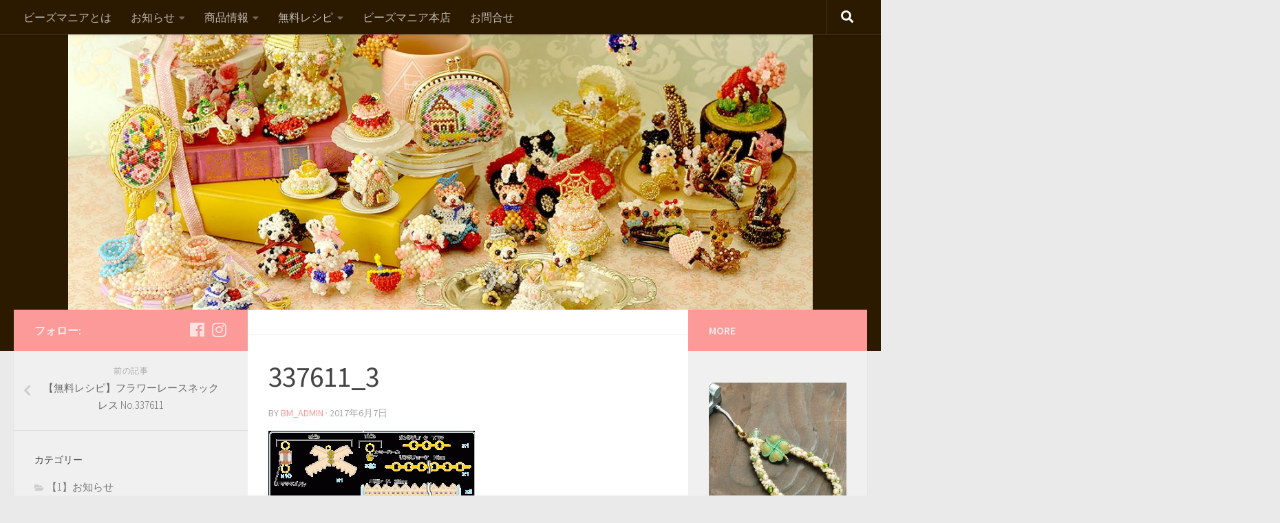

--- FILE ---
content_type: text/html; charset=UTF-8
request_url: http://blog.beadsmania.com/recipe/5060/attachment/337611_3/
body_size: 17599
content:
<!DOCTYPE html>
<html class="no-js" dir="ltr" lang="ja"
	prefix="og: https://ogp.me/ns#" >
<head>
  <meta charset="UTF-8">
  <meta name="viewport" content="width=device-width, initial-scale=1.0">
  <link rel="profile" href="http://gmpg.org/xfn/11">
  <link rel="pingback" href="http://blog.beadsmania.com/xmlrpc.php">

  <title>337611_3 | ビーズマニア*ファンサイト【無料レシピ】</title>

		<!-- All in One SEO 4.2.8 - aioseo.com -->
		<meta name="robots" content="max-image-preview:large" />
		<link rel="canonical" href="http://blog.beadsmania.com/recipe/5060/attachment/337611_3/" />
		<meta name="generator" content="All in One SEO (AIOSEO) 4.2.8 " />

		<!-- Google tag (gtag.js) -->
<script async src="https://www.googletagmanager.com/gtag/js?id=G-TKTWNVQDV4"></script>
<script>
  window.dataLayer = window.dataLayer || [];
  function gtag(){dataLayer.push(arguments);}
  gtag('js', new Date());

  gtag('config', 'G-TKTWNVQDV4');
</script>
		<meta property="og:locale" content="ja_JP" />
		<meta property="og:site_name" content="ビーズマニア*ファンサイト【無料レシピ】 | ビーズワークがもっと楽しくなるコンテンツ満載♪" />
		<meta property="og:type" content="article" />
		<meta property="og:title" content="337611_3 | ビーズマニア*ファンサイト【無料レシピ】" />
		<meta property="og:url" content="http://blog.beadsmania.com/recipe/5060/attachment/337611_3/" />
		<meta property="article:published_time" content="2017-06-06T16:58:25+00:00" />
		<meta property="article:modified_time" content="2017-06-06T16:58:25+00:00" />
		<meta property="article:publisher" content="https://www.facebook.com/beadsmania.official" />
		<meta name="twitter:card" content="summary_large_image" />
		<meta name="twitter:title" content="337611_3 | ビーズマニア*ファンサイト【無料レシピ】" />
		<script type="application/ld+json" class="aioseo-schema">
			{"@context":"https:\/\/schema.org","@graph":[{"@type":"BreadcrumbList","@id":"http:\/\/blog.beadsmania.com\/recipe\/5060\/attachment\/337611_3\/#breadcrumblist","itemListElement":[{"@type":"ListItem","@id":"http:\/\/blog.beadsmania.com\/#listItem","position":1,"item":{"@type":"WebPage","@id":"http:\/\/blog.beadsmania.com\/","name":"\u30db\u30fc\u30e0","description":"\u56fd\u5185\u5916\u304b\u3089\u30bb\u30ec\u30af\u30c8\u3057\u305f\u73cd\u3057\u3044\u30d1\u30fc\u30c4\u3092\u4f7f\u7528\u3057\u305f\u300c\u30c6\u30c7\u30a3\u30d9\u30a2\u300d\u300c\u30b9\u30a4\u30fc\u30c4\u300d\u30e2\u30c1\u30fc\u30d5\u306a\u3069\u3053\u3053\u3067\u3057\u304b\u624b\u306b\u5165\u3089\u306a\u3044\u30aa\u30ea\u30b8\u30ca\u30eb\u306e\u30d3\u30fc\u30ba\u30ad\u30c3\u30c8\u304c\u5145\u5b9f\uff01\u30cf\u30f3\u30c9\u30e1\u30a4\u30c9\u521d\u5fc3\u8005\uff5e\u4e0a\u7d1a\u8005\u307e\u3067\u697d\u3057\u3081\u308b\u624b\u4f5c\u308a\u30ad\u30c3\u30c8\u3067\u3054\u5bb6\u65cf\u3084\u304a\u53cb\u9054\u3068\u306e\u697d\u3057\u3044\u3072\u3068\u6642\u3092\u3054\u63d0\u6848\u3044\u305f\u3057\u307e\u3059\u3002","url":"http:\/\/blog.beadsmania.com\/"},"nextItem":"http:\/\/blog.beadsmania.com\/recipe\/5060\/attachment\/337611_3\/#listItem"},{"@type":"ListItem","@id":"http:\/\/blog.beadsmania.com\/recipe\/5060\/attachment\/337611_3\/#listItem","position":2,"item":{"@type":"WebPage","@id":"http:\/\/blog.beadsmania.com\/recipe\/5060\/attachment\/337611_3\/","name":"337611_3","url":"http:\/\/blog.beadsmania.com\/recipe\/5060\/attachment\/337611_3\/"},"previousItem":"http:\/\/blog.beadsmania.com\/#listItem"}]},{"@type":"ItemPage","@id":"http:\/\/blog.beadsmania.com\/recipe\/5060\/attachment\/337611_3\/#itempage","url":"http:\/\/blog.beadsmania.com\/recipe\/5060\/attachment\/337611_3\/","name":"337611_3 | \u30d3\u30fc\u30ba\u30de\u30cb\u30a2*\u30d5\u30a1\u30f3\u30b5\u30a4\u30c8\u3010\u7121\u6599\u30ec\u30b7\u30d4\u3011","inLanguage":"ja","isPartOf":{"@id":"http:\/\/blog.beadsmania.com\/#website"},"breadcrumb":{"@id":"http:\/\/blog.beadsmania.com\/recipe\/5060\/attachment\/337611_3\/#breadcrumblist"},"author":"http:\/\/blog.beadsmania.com\/author\/bm_admin\/#author","creator":"http:\/\/blog.beadsmania.com\/author\/bm_admin\/#author","datePublished":"2017-06-06T16:58:25+09:00","dateModified":"2017-06-06T16:58:25+09:00"},{"@type":"Organization","@id":"http:\/\/blog.beadsmania.com\/#organization","name":"\u30d3\u30fc\u30ba\u30de\u30cb\u30a2*\u30d5\u30a1\u30f3\u30b5\u30a4\u30c8\u3010\u7121\u6599\u30ec\u30b7\u30d4\u3011","url":"http:\/\/blog.beadsmania.com\/","sameAs":["https:\/\/www.facebook.com\/beadsmania.official","https:\/\/www.instagram.com\/beadsmania.com_original_kits\/"]},{"@type":"WebSite","@id":"http:\/\/blog.beadsmania.com\/#website","url":"http:\/\/blog.beadsmania.com\/","name":"\u30d3\u30fc\u30ba\u30de\u30cb\u30a2*\u30d5\u30a1\u30f3\u30b5\u30a4\u30c8\u3010\u7121\u6599\u30ec\u30b7\u30d4\u3011","description":"\u30d3\u30fc\u30ba\u30ef\u30fc\u30af\u304c\u3082\u3063\u3068\u697d\u3057\u304f\u306a\u308b\u30b3\u30f3\u30c6\u30f3\u30c4\u6e80\u8f09\u266a","inLanguage":"ja","publisher":{"@id":"http:\/\/blog.beadsmania.com\/#organization"}}]}
		</script>
		<!-- All in One SEO -->


<!-- Google Tag Manager for WordPress by gtm4wp.com -->
<script data-cfasync="false" data-pagespeed-no-defer>
	var gtm4wp_datalayer_name = "dataLayer";
	var dataLayer = dataLayer || [];
</script>
<!-- End Google Tag Manager for WordPress by gtm4wp.com --><script>document.documentElement.className = document.documentElement.className.replace("no-js","js");</script>
<link rel="alternate" type="application/rss+xml" title="ビーズマニア*ファンサイト【無料レシピ】 &raquo; フィード" href="http://blog.beadsmania.com/feed/" />
<link rel="alternate" type="application/rss+xml" title="ビーズマニア*ファンサイト【無料レシピ】 &raquo; コメントフィード" href="http://blog.beadsmania.com/comments/feed/" />
<link id="hu-user-gfont" href="//fonts.googleapis.com/css?family=Source+Sans+Pro:400,300italic,300,400italic,600&subset=latin,latin-ext" rel="stylesheet" type="text/css"><link rel="alternate" type="application/rss+xml" title="ビーズマニア*ファンサイト【無料レシピ】 &raquo; 337611_3 のコメントのフィード" href="http://blog.beadsmania.com/recipe/5060/attachment/337611_3/feed/" />
		<!-- This site uses the Google Analytics by MonsterInsights plugin v9.11.1 - Using Analytics tracking - https://www.monsterinsights.com/ -->
		<!-- Note: MonsterInsights is not currently configured on this site. The site owner needs to authenticate with Google Analytics in the MonsterInsights settings panel. -->
					<!-- No tracking code set -->
				<!-- / Google Analytics by MonsterInsights -->
		<script type="text/javascript">
/* <![CDATA[ */
window._wpemojiSettings = {"baseUrl":"https:\/\/s.w.org\/images\/core\/emoji\/15.0.3\/72x72\/","ext":".png","svgUrl":"https:\/\/s.w.org\/images\/core\/emoji\/15.0.3\/svg\/","svgExt":".svg","source":{"concatemoji":"http:\/\/blog.beadsmania.com\/wp-includes\/js\/wp-emoji-release.min.js?ver=6.6.4"}};
/*! This file is auto-generated */
!function(i,n){var o,s,e;function c(e){try{var t={supportTests:e,timestamp:(new Date).valueOf()};sessionStorage.setItem(o,JSON.stringify(t))}catch(e){}}function p(e,t,n){e.clearRect(0,0,e.canvas.width,e.canvas.height),e.fillText(t,0,0);var t=new Uint32Array(e.getImageData(0,0,e.canvas.width,e.canvas.height).data),r=(e.clearRect(0,0,e.canvas.width,e.canvas.height),e.fillText(n,0,0),new Uint32Array(e.getImageData(0,0,e.canvas.width,e.canvas.height).data));return t.every(function(e,t){return e===r[t]})}function u(e,t,n){switch(t){case"flag":return n(e,"\ud83c\udff3\ufe0f\u200d\u26a7\ufe0f","\ud83c\udff3\ufe0f\u200b\u26a7\ufe0f")?!1:!n(e,"\ud83c\uddfa\ud83c\uddf3","\ud83c\uddfa\u200b\ud83c\uddf3")&&!n(e,"\ud83c\udff4\udb40\udc67\udb40\udc62\udb40\udc65\udb40\udc6e\udb40\udc67\udb40\udc7f","\ud83c\udff4\u200b\udb40\udc67\u200b\udb40\udc62\u200b\udb40\udc65\u200b\udb40\udc6e\u200b\udb40\udc67\u200b\udb40\udc7f");case"emoji":return!n(e,"\ud83d\udc26\u200d\u2b1b","\ud83d\udc26\u200b\u2b1b")}return!1}function f(e,t,n){var r="undefined"!=typeof WorkerGlobalScope&&self instanceof WorkerGlobalScope?new OffscreenCanvas(300,150):i.createElement("canvas"),a=r.getContext("2d",{willReadFrequently:!0}),o=(a.textBaseline="top",a.font="600 32px Arial",{});return e.forEach(function(e){o[e]=t(a,e,n)}),o}function t(e){var t=i.createElement("script");t.src=e,t.defer=!0,i.head.appendChild(t)}"undefined"!=typeof Promise&&(o="wpEmojiSettingsSupports",s=["flag","emoji"],n.supports={everything:!0,everythingExceptFlag:!0},e=new Promise(function(e){i.addEventListener("DOMContentLoaded",e,{once:!0})}),new Promise(function(t){var n=function(){try{var e=JSON.parse(sessionStorage.getItem(o));if("object"==typeof e&&"number"==typeof e.timestamp&&(new Date).valueOf()<e.timestamp+604800&&"object"==typeof e.supportTests)return e.supportTests}catch(e){}return null}();if(!n){if("undefined"!=typeof Worker&&"undefined"!=typeof OffscreenCanvas&&"undefined"!=typeof URL&&URL.createObjectURL&&"undefined"!=typeof Blob)try{var e="postMessage("+f.toString()+"("+[JSON.stringify(s),u.toString(),p.toString()].join(",")+"));",r=new Blob([e],{type:"text/javascript"}),a=new Worker(URL.createObjectURL(r),{name:"wpTestEmojiSupports"});return void(a.onmessage=function(e){c(n=e.data),a.terminate(),t(n)})}catch(e){}c(n=f(s,u,p))}t(n)}).then(function(e){for(var t in e)n.supports[t]=e[t],n.supports.everything=n.supports.everything&&n.supports[t],"flag"!==t&&(n.supports.everythingExceptFlag=n.supports.everythingExceptFlag&&n.supports[t]);n.supports.everythingExceptFlag=n.supports.everythingExceptFlag&&!n.supports.flag,n.DOMReady=!1,n.readyCallback=function(){n.DOMReady=!0}}).then(function(){return e}).then(function(){var e;n.supports.everything||(n.readyCallback(),(e=n.source||{}).concatemoji?t(e.concatemoji):e.wpemoji&&e.twemoji&&(t(e.twemoji),t(e.wpemoji)))}))}((window,document),window._wpemojiSettings);
/* ]]> */
</script>
<style id='wp-emoji-styles-inline-css' type='text/css'>

	img.wp-smiley, img.emoji {
		display: inline !important;
		border: none !important;
		box-shadow: none !important;
		height: 1em !important;
		width: 1em !important;
		margin: 0 0.07em !important;
		vertical-align: -0.1em !important;
		background: none !important;
		padding: 0 !important;
	}
</style>
<link rel='stylesheet' id='wp-block-library-css' href='http://blog.beadsmania.com/wp-includes/css/dist/block-library/style.min.css?ver=6.6.4' type='text/css' media='all' />
<style id='classic-theme-styles-inline-css' type='text/css'>
/*! This file is auto-generated */
.wp-block-button__link{color:#fff;background-color:#32373c;border-radius:9999px;box-shadow:none;text-decoration:none;padding:calc(.667em + 2px) calc(1.333em + 2px);font-size:1.125em}.wp-block-file__button{background:#32373c;color:#fff;text-decoration:none}
</style>
<style id='global-styles-inline-css' type='text/css'>
:root{--wp--preset--aspect-ratio--square: 1;--wp--preset--aspect-ratio--4-3: 4/3;--wp--preset--aspect-ratio--3-4: 3/4;--wp--preset--aspect-ratio--3-2: 3/2;--wp--preset--aspect-ratio--2-3: 2/3;--wp--preset--aspect-ratio--16-9: 16/9;--wp--preset--aspect-ratio--9-16: 9/16;--wp--preset--color--black: #000000;--wp--preset--color--cyan-bluish-gray: #abb8c3;--wp--preset--color--white: #ffffff;--wp--preset--color--pale-pink: #f78da7;--wp--preset--color--vivid-red: #cf2e2e;--wp--preset--color--luminous-vivid-orange: #ff6900;--wp--preset--color--luminous-vivid-amber: #fcb900;--wp--preset--color--light-green-cyan: #7bdcb5;--wp--preset--color--vivid-green-cyan: #00d084;--wp--preset--color--pale-cyan-blue: #8ed1fc;--wp--preset--color--vivid-cyan-blue: #0693e3;--wp--preset--color--vivid-purple: #9b51e0;--wp--preset--gradient--vivid-cyan-blue-to-vivid-purple: linear-gradient(135deg,rgba(6,147,227,1) 0%,rgb(155,81,224) 100%);--wp--preset--gradient--light-green-cyan-to-vivid-green-cyan: linear-gradient(135deg,rgb(122,220,180) 0%,rgb(0,208,130) 100%);--wp--preset--gradient--luminous-vivid-amber-to-luminous-vivid-orange: linear-gradient(135deg,rgba(252,185,0,1) 0%,rgba(255,105,0,1) 100%);--wp--preset--gradient--luminous-vivid-orange-to-vivid-red: linear-gradient(135deg,rgba(255,105,0,1) 0%,rgb(207,46,46) 100%);--wp--preset--gradient--very-light-gray-to-cyan-bluish-gray: linear-gradient(135deg,rgb(238,238,238) 0%,rgb(169,184,195) 100%);--wp--preset--gradient--cool-to-warm-spectrum: linear-gradient(135deg,rgb(74,234,220) 0%,rgb(151,120,209) 20%,rgb(207,42,186) 40%,rgb(238,44,130) 60%,rgb(251,105,98) 80%,rgb(254,248,76) 100%);--wp--preset--gradient--blush-light-purple: linear-gradient(135deg,rgb(255,206,236) 0%,rgb(152,150,240) 100%);--wp--preset--gradient--blush-bordeaux: linear-gradient(135deg,rgb(254,205,165) 0%,rgb(254,45,45) 50%,rgb(107,0,62) 100%);--wp--preset--gradient--luminous-dusk: linear-gradient(135deg,rgb(255,203,112) 0%,rgb(199,81,192) 50%,rgb(65,88,208) 100%);--wp--preset--gradient--pale-ocean: linear-gradient(135deg,rgb(255,245,203) 0%,rgb(182,227,212) 50%,rgb(51,167,181) 100%);--wp--preset--gradient--electric-grass: linear-gradient(135deg,rgb(202,248,128) 0%,rgb(113,206,126) 100%);--wp--preset--gradient--midnight: linear-gradient(135deg,rgb(2,3,129) 0%,rgb(40,116,252) 100%);--wp--preset--font-size--small: 13px;--wp--preset--font-size--medium: 20px;--wp--preset--font-size--large: 36px;--wp--preset--font-size--x-large: 42px;--wp--preset--spacing--20: 0.44rem;--wp--preset--spacing--30: 0.67rem;--wp--preset--spacing--40: 1rem;--wp--preset--spacing--50: 1.5rem;--wp--preset--spacing--60: 2.25rem;--wp--preset--spacing--70: 3.38rem;--wp--preset--spacing--80: 5.06rem;--wp--preset--shadow--natural: 6px 6px 9px rgba(0, 0, 0, 0.2);--wp--preset--shadow--deep: 12px 12px 50px rgba(0, 0, 0, 0.4);--wp--preset--shadow--sharp: 6px 6px 0px rgba(0, 0, 0, 0.2);--wp--preset--shadow--outlined: 6px 6px 0px -3px rgba(255, 255, 255, 1), 6px 6px rgba(0, 0, 0, 1);--wp--preset--shadow--crisp: 6px 6px 0px rgba(0, 0, 0, 1);}:where(.is-layout-flex){gap: 0.5em;}:where(.is-layout-grid){gap: 0.5em;}body .is-layout-flex{display: flex;}.is-layout-flex{flex-wrap: wrap;align-items: center;}.is-layout-flex > :is(*, div){margin: 0;}body .is-layout-grid{display: grid;}.is-layout-grid > :is(*, div){margin: 0;}:where(.wp-block-columns.is-layout-flex){gap: 2em;}:where(.wp-block-columns.is-layout-grid){gap: 2em;}:where(.wp-block-post-template.is-layout-flex){gap: 1.25em;}:where(.wp-block-post-template.is-layout-grid){gap: 1.25em;}.has-black-color{color: var(--wp--preset--color--black) !important;}.has-cyan-bluish-gray-color{color: var(--wp--preset--color--cyan-bluish-gray) !important;}.has-white-color{color: var(--wp--preset--color--white) !important;}.has-pale-pink-color{color: var(--wp--preset--color--pale-pink) !important;}.has-vivid-red-color{color: var(--wp--preset--color--vivid-red) !important;}.has-luminous-vivid-orange-color{color: var(--wp--preset--color--luminous-vivid-orange) !important;}.has-luminous-vivid-amber-color{color: var(--wp--preset--color--luminous-vivid-amber) !important;}.has-light-green-cyan-color{color: var(--wp--preset--color--light-green-cyan) !important;}.has-vivid-green-cyan-color{color: var(--wp--preset--color--vivid-green-cyan) !important;}.has-pale-cyan-blue-color{color: var(--wp--preset--color--pale-cyan-blue) !important;}.has-vivid-cyan-blue-color{color: var(--wp--preset--color--vivid-cyan-blue) !important;}.has-vivid-purple-color{color: var(--wp--preset--color--vivid-purple) !important;}.has-black-background-color{background-color: var(--wp--preset--color--black) !important;}.has-cyan-bluish-gray-background-color{background-color: var(--wp--preset--color--cyan-bluish-gray) !important;}.has-white-background-color{background-color: var(--wp--preset--color--white) !important;}.has-pale-pink-background-color{background-color: var(--wp--preset--color--pale-pink) !important;}.has-vivid-red-background-color{background-color: var(--wp--preset--color--vivid-red) !important;}.has-luminous-vivid-orange-background-color{background-color: var(--wp--preset--color--luminous-vivid-orange) !important;}.has-luminous-vivid-amber-background-color{background-color: var(--wp--preset--color--luminous-vivid-amber) !important;}.has-light-green-cyan-background-color{background-color: var(--wp--preset--color--light-green-cyan) !important;}.has-vivid-green-cyan-background-color{background-color: var(--wp--preset--color--vivid-green-cyan) !important;}.has-pale-cyan-blue-background-color{background-color: var(--wp--preset--color--pale-cyan-blue) !important;}.has-vivid-cyan-blue-background-color{background-color: var(--wp--preset--color--vivid-cyan-blue) !important;}.has-vivid-purple-background-color{background-color: var(--wp--preset--color--vivid-purple) !important;}.has-black-border-color{border-color: var(--wp--preset--color--black) !important;}.has-cyan-bluish-gray-border-color{border-color: var(--wp--preset--color--cyan-bluish-gray) !important;}.has-white-border-color{border-color: var(--wp--preset--color--white) !important;}.has-pale-pink-border-color{border-color: var(--wp--preset--color--pale-pink) !important;}.has-vivid-red-border-color{border-color: var(--wp--preset--color--vivid-red) !important;}.has-luminous-vivid-orange-border-color{border-color: var(--wp--preset--color--luminous-vivid-orange) !important;}.has-luminous-vivid-amber-border-color{border-color: var(--wp--preset--color--luminous-vivid-amber) !important;}.has-light-green-cyan-border-color{border-color: var(--wp--preset--color--light-green-cyan) !important;}.has-vivid-green-cyan-border-color{border-color: var(--wp--preset--color--vivid-green-cyan) !important;}.has-pale-cyan-blue-border-color{border-color: var(--wp--preset--color--pale-cyan-blue) !important;}.has-vivid-cyan-blue-border-color{border-color: var(--wp--preset--color--vivid-cyan-blue) !important;}.has-vivid-purple-border-color{border-color: var(--wp--preset--color--vivid-purple) !important;}.has-vivid-cyan-blue-to-vivid-purple-gradient-background{background: var(--wp--preset--gradient--vivid-cyan-blue-to-vivid-purple) !important;}.has-light-green-cyan-to-vivid-green-cyan-gradient-background{background: var(--wp--preset--gradient--light-green-cyan-to-vivid-green-cyan) !important;}.has-luminous-vivid-amber-to-luminous-vivid-orange-gradient-background{background: var(--wp--preset--gradient--luminous-vivid-amber-to-luminous-vivid-orange) !important;}.has-luminous-vivid-orange-to-vivid-red-gradient-background{background: var(--wp--preset--gradient--luminous-vivid-orange-to-vivid-red) !important;}.has-very-light-gray-to-cyan-bluish-gray-gradient-background{background: var(--wp--preset--gradient--very-light-gray-to-cyan-bluish-gray) !important;}.has-cool-to-warm-spectrum-gradient-background{background: var(--wp--preset--gradient--cool-to-warm-spectrum) !important;}.has-blush-light-purple-gradient-background{background: var(--wp--preset--gradient--blush-light-purple) !important;}.has-blush-bordeaux-gradient-background{background: var(--wp--preset--gradient--blush-bordeaux) !important;}.has-luminous-dusk-gradient-background{background: var(--wp--preset--gradient--luminous-dusk) !important;}.has-pale-ocean-gradient-background{background: var(--wp--preset--gradient--pale-ocean) !important;}.has-electric-grass-gradient-background{background: var(--wp--preset--gradient--electric-grass) !important;}.has-midnight-gradient-background{background: var(--wp--preset--gradient--midnight) !important;}.has-small-font-size{font-size: var(--wp--preset--font-size--small) !important;}.has-medium-font-size{font-size: var(--wp--preset--font-size--medium) !important;}.has-large-font-size{font-size: var(--wp--preset--font-size--large) !important;}.has-x-large-font-size{font-size: var(--wp--preset--font-size--x-large) !important;}
:where(.wp-block-post-template.is-layout-flex){gap: 1.25em;}:where(.wp-block-post-template.is-layout-grid){gap: 1.25em;}
:where(.wp-block-columns.is-layout-flex){gap: 2em;}:where(.wp-block-columns.is-layout-grid){gap: 2em;}
:root :where(.wp-block-pullquote){font-size: 1.5em;line-height: 1.6;}
</style>
<link rel='stylesheet' id='contact-form-7-css' href='http://blog.beadsmania.com/wp-content/plugins/contact-form-7/includes/css/styles.css?ver=5.0.1' type='text/css' media='all' />
<link rel='stylesheet' id='hueman-main-style-css' href='http://blog.beadsmania.com/wp-content/themes/hueman/assets/front/css/main.min.css?ver=3.3.27' type='text/css' media='all' />
<style id='hueman-main-style-inline-css' type='text/css'>
body { font-family:'Source Sans Pro', Arial, sans-serif;font-size:1.00rem }@media only screen and (min-width: 720px) {
        .nav > li { font-size:1.00rem; }
      }::selection { background-color: #fb9a98; }
::-moz-selection { background-color: #fb9a98; }a,.themeform label .required,#flexslider-featured .flex-direction-nav .flex-next:hover,#flexslider-featured .flex-direction-nav .flex-prev:hover,.post-hover:hover .post-title a,.post-title a:hover,.sidebar.s1 .post-nav li a:hover i,.content .post-nav li a:hover i,.post-related a:hover,.sidebar.s1 .widget_rss ul li a,#footer .widget_rss ul li a,.sidebar.s1 .widget_calendar a,#footer .widget_calendar a,.sidebar.s1 .alx-tab .tab-item-category a,.sidebar.s1 .alx-posts .post-item-category a,.sidebar.s1 .alx-tab li:hover .tab-item-title a,.sidebar.s1 .alx-tab li:hover .tab-item-comment a,.sidebar.s1 .alx-posts li:hover .post-item-title a,#footer .alx-tab .tab-item-category a,#footer .alx-posts .post-item-category a,#footer .alx-tab li:hover .tab-item-title a,#footer .alx-tab li:hover .tab-item-comment a,#footer .alx-posts li:hover .post-item-title a,.comment-tabs li.active a,.comment-awaiting-moderation,.child-menu a:hover,.child-menu .current_page_item > a,.wp-pagenavi a{ color: #fb9a98; }.themeform input[type="submit"],.themeform button[type="submit"],.sidebar.s1 .sidebar-top,.sidebar.s1 .sidebar-toggle,#flexslider-featured .flex-control-nav li a.flex-active,.post-tags a:hover,.sidebar.s1 .widget_calendar caption,#footer .widget_calendar caption,.author-bio .bio-avatar:after,.commentlist li.bypostauthor > .comment-body:after,.commentlist li.comment-author-admin > .comment-body:after{ background-color: #fb9a98; }.post-format .format-container { border-color: #fb9a98; }.sidebar.s1 .alx-tabs-nav li.active a,#footer .alx-tabs-nav li.active a,.comment-tabs li.active a,.wp-pagenavi a:hover,.wp-pagenavi a:active,.wp-pagenavi span.current{ border-bottom-color: #fb9a98!important; }.sidebar.s2 .post-nav li a:hover i,
.sidebar.s2 .widget_rss ul li a,
.sidebar.s2 .widget_calendar a,
.sidebar.s2 .alx-tab .tab-item-category a,
.sidebar.s2 .alx-posts .post-item-category a,
.sidebar.s2 .alx-tab li:hover .tab-item-title a,
.sidebar.s2 .alx-tab li:hover .tab-item-comment a,
.sidebar.s2 .alx-posts li:hover .post-item-title a { color: #fb9a98; }
.sidebar.s2 .sidebar-top,.sidebar.s2 .sidebar-toggle,.post-comments,.jp-play-bar,.jp-volume-bar-value,.sidebar.s2 .widget_calendar caption{ background-color: #fb9a98; }.sidebar.s2 .alx-tabs-nav li.active a { border-bottom-color: #fb9a98; }
.post-comments span:before { border-right-color: #fb9a98; }
      .search-expand,
              #nav-topbar.nav-container { background-color: #2b1900}@media only screen and (min-width: 720px) {
                #nav-topbar .nav ul { background-color: #2b1900; }
              }.is-scrolled #header .nav-container.desktop-sticky,
              .is-scrolled #header .search-expand { background-color: #2b1900; background-color: rgba(43,25,0,0.90) }.is-scrolled .topbar-transparent #nav-topbar.desktop-sticky .nav ul { background-color: #2b1900; background-color: rgba(43,25,0,0.95) }#header { background-color: #2b1900; }
@media only screen and (min-width: 720px) {
  #nav-header .nav ul { background-color: #2b1900; }
}
        #header #nav-mobile { background-color: #2b1900; }.is-scrolled #header #nav-mobile { background-color: #2b1900; background-color: rgba(43,25,0,0.90) }#nav-header.nav-container, #main-header-search .search-expand { background-color: #2b1900; }
@media only screen and (min-width: 720px) {
  #nav-header .nav ul { background-color: #2b1900; }
}
        #footer-bottom { background-color: #2b1900; }body { background-color: #eaeaea; }
</style>
<link rel='stylesheet' id='hueman-font-awesome-css' href='http://blog.beadsmania.com/wp-content/themes/hueman/assets/front/css/font-awesome.min.css?ver=3.3.27' type='text/css' media='all' />
<script type="text/javascript" src="http://blog.beadsmania.com/wp-includes/js/jquery/jquery.min.js?ver=3.7.1" id="jquery-core-js"></script>
<script type="text/javascript" src="http://blog.beadsmania.com/wp-includes/js/jquery/jquery-migrate.min.js?ver=3.4.1" id="jquery-migrate-js"></script>
<link rel="https://api.w.org/" href="http://blog.beadsmania.com/wp-json/" /><link rel="alternate" title="JSON" type="application/json" href="http://blog.beadsmania.com/wp-json/wp/v2/media/5063" /><link rel="EditURI" type="application/rsd+xml" title="RSD" href="http://blog.beadsmania.com/xmlrpc.php?rsd" />
<meta name="generator" content="WordPress 6.6.4" />
<link rel='shortlink' href='http://blog.beadsmania.com/?p=5063' />
<link rel="alternate" title="oEmbed (JSON)" type="application/json+oembed" href="http://blog.beadsmania.com/wp-json/oembed/1.0/embed?url=http%3A%2F%2Fblog.beadsmania.com%2Frecipe%2F5060%2Fattachment%2F337611_3%2F" />
<link rel="alternate" title="oEmbed (XML)" type="text/xml+oembed" href="http://blog.beadsmania.com/wp-json/oembed/1.0/embed?url=http%3A%2F%2Fblog.beadsmania.com%2Frecipe%2F5060%2Fattachment%2F337611_3%2F&#038;format=xml" />

<!-- Google Tag Manager for WordPress by gtm4wp.com -->
<!-- GTM Container placement set to automatic -->
<script data-cfasync="false" data-pagespeed-no-defer>
	var dataLayer_content = {"pagePostType":"attachment","pagePostType2":"single-attachment","pagePostAuthor":"bm_admin"};
	dataLayer.push( dataLayer_content );
</script>
<script data-cfasync="false">
(function(w,d,s,l,i){w[l]=w[l]||[];w[l].push({'gtm.start':
new Date().getTime(),event:'gtm.js'});var f=d.getElementsByTagName(s)[0],
j=d.createElement(s),dl=l!='dataLayer'?'&l='+l:'';j.async=true;j.src=
'//www.googletagmanager.com/gtm.'+'js?id='+i+dl;f.parentNode.insertBefore(j,f);
})(window,document,'script','dataLayer','GTM-TPGGK6X');
</script>
<!-- End Google Tag Manager -->
<!-- End Google Tag Manager for WordPress by gtm4wp.com --><!--[if lt IE 9]>
<script src="http://blog.beadsmania.com/wp-content/themes/hueman/assets/front/js/ie/html5shiv-printshiv.min.js"></script>
<script src="http://blog.beadsmania.com/wp-content/themes/hueman/assets/front/js/ie/selectivizr.js"></script>
<![endif]-->
<link rel="icon" href="http://blog.beadsmania.com/wp-content/uploads/2018/04/cropped-favicon_beadsmania-150x150.png" sizes="32x32" />
<link rel="icon" href="http://blog.beadsmania.com/wp-content/uploads/2018/04/cropped-favicon_beadsmania-300x300.png" sizes="192x192" />
<link rel="apple-touch-icon" href="http://blog.beadsmania.com/wp-content/uploads/2018/04/cropped-favicon_beadsmania-300x300.png" />
<meta name="msapplication-TileImage" content="http://blog.beadsmania.com/wp-content/uploads/2018/04/cropped-favicon_beadsmania-300x300.png" />
</head>

<body class="attachment attachment-template-default single single-attachment postid-5063 attachmentid-5063 attachment-gif col-3cm full-width topbar-enabled header-desktop-sticky header-mobile-sticky chrome">

<div id="wrapper">

  
  <header id="header" class="top-menu-mobile-on one-mobile-menu top_menu header-ads-desktop  topbar-transparent has-header-img">
        <nav class="nav-container group mobile-menu mobile-sticky " id="nav-mobile" data-menu-id="header-1">
  <div class="mobile-title-logo-in-header">                  <p class="site-title"><a class="custom-logo-link" href="http://blog.beadsmania.com/" rel="home" title="ビーズマニア*ファンサイト【無料レシピ】 | ホームページ">ビーズマニア*ファンサイト【無料レシピ】</a></p>
                </div>
        
                    <!-- <div class="ham__navbar-toggler collapsed" aria-expanded="false">
          <div class="ham__navbar-span-wrapper">
            <span class="ham-toggler-menu__span"></span>
          </div>
        </div> -->
        <div class="ham__navbar-toggler-two collapsed" title="Menu" aria-expanded="false">
          <div class="ham__navbar-span-wrapper">
            <span class="line line-1"></span>
            <span class="line line-2"></span>
            <span class="line line-3"></span>
          </div>
        </div>
            
      <div class="nav-text"></div>
      <div class="nav-wrap container">
                  <ul class="nav container-inner group mobile-search">
                            <li>
                  <form method="get" class="searchform themeform" action="http://blog.beadsmania.com/">
	<div>
		<input type="text" class="search" name="s" onblur="if(this.value=='')this.value='検索するには入力して Enter';" onfocus="if(this.value=='検索するには入力して Enter')this.value='';" value="検索するには入力して Enter" />
	</div>
</form>                </li>
                      </ul>
                <ul id="menu-primary" class="nav container-inner group"><li id="menu-item-4113" class="menu-item menu-item-type-post_type menu-item-object-page menu-item-4113"><a title="ビーズマニアとは" href="http://blog.beadsmania.com/%e3%83%9b%e3%83%bc%e3%83%a0/">ビーズマニアとは</a></li>
<li id="menu-item-6055" class="menu-item menu-item-type-taxonomy menu-item-object-category menu-item-has-children menu-item-6055"><a href="http://blog.beadsmania.com/category/information/">お知らせ</a>
<ul class="sub-menu">
	<li id="menu-item-6047" class="menu-item menu-item-type-taxonomy menu-item-object-category menu-item-6047"><a href="http://blog.beadsmania.com/category/information/realevent/">リアルイベント</a></li>
	<li id="menu-item-6052" class="menu-item menu-item-type-taxonomy menu-item-object-category menu-item-6052"><a href="http://blog.beadsmania.com/category/information/season/">季節イベント</a></li>
</ul>
</li>
<li id="menu-item-6058" class="menu-item menu-item-type-taxonomy menu-item-object-category menu-item-has-children menu-item-6058"><a href="http://blog.beadsmania.com/category/item/">商品情報</a>
<ul class="sub-menu">
	<li id="menu-item-6050" class="menu-item menu-item-type-taxonomy menu-item-object-category menu-item-6050"><a href="http://blog.beadsmania.com/category/item/original/">＜新着＞BMオリジナル</a></li>
	<li id="menu-item-6051" class="menu-item menu-item-type-taxonomy menu-item-object-category menu-item-6051"><a href="http://blog.beadsmania.com/category/item/maker/">＜新着＞作家・メーカー</a></li>
</ul>
</li>
<li id="menu-item-6056" class="menu-item menu-item-type-taxonomy menu-item-object-category menu-item-has-children menu-item-6056"><a href="http://blog.beadsmania.com/category/recipe/">無料レシピ</a>
<ul class="sub-menu">
	<li id="menu-item-6059" class="menu-item menu-item-type-taxonomy menu-item-object-category menu-item-6059"><a href="http://blog.beadsmania.com/category/recipe/necklace/">ネックレス</a></li>
	<li id="menu-item-6057" class="menu-item menu-item-type-taxonomy menu-item-object-category menu-item-6057"><a href="http://blog.beadsmania.com/category/recipe/ring/">リング</a></li>
	<li id="menu-item-6062" class="menu-item menu-item-type-taxonomy menu-item-object-category menu-item-6062"><a href="http://blog.beadsmania.com/category/recipe/brooch/">ブローチ</a></li>
	<li id="menu-item-6063" class="menu-item menu-item-type-taxonomy menu-item-object-category menu-item-6063"><a href="http://blog.beadsmania.com/category/recipe/hair_ornaments/">ヘアー小物</a></li>
	<li id="menu-item-6064" class="menu-item menu-item-type-taxonomy menu-item-object-category menu-item-6064"><a href="http://blog.beadsmania.com/category/recipe/strap/">ストラップ</a></li>
	<li id="menu-item-6065" class="menu-item menu-item-type-taxonomy menu-item-object-category menu-item-6065"><a href="http://blog.beadsmania.com/category/recipe/motif/">モチーフ</a></li>
	<li id="menu-item-6066" class="menu-item menu-item-type-taxonomy menu-item-object-category menu-item-6066"><a href="http://blog.beadsmania.com/category/recipe/other/">その他小物</a></li>
</ul>
</li>
<li id="menu-item-6048" class="menu-item menu-item-type-custom menu-item-object-custom menu-item-6048"><a href="http://www.beadsmania.com/">ビーズマニア本店</a></li>
<li id="menu-item-10130" class="menu-item menu-item-type-custom menu-item-object-custom menu-item-10130"><a href="http://beadsmania.com/html/email.html">お問合せ</a></li>
</ul>      </div>
</nav><!--/#nav-topbar-->  
        <nav class="nav-container group desktop-menu desktop-sticky " id="nav-topbar" data-menu-id="header-2">
    <div class="nav-text"></div>
  <div class="topbar-toggle-down">
    <i class="fas fa-angle-double-down" aria-hidden="true" data-toggle="down" title="メニューを展開"></i>
    <i class="fas fa-angle-double-up" aria-hidden="true" data-toggle="up" title="メニューをたたむ"></i>
  </div>
  <div class="nav-wrap container">
    <ul id="menu-primary-1" class="nav container-inner group"><li class="menu-item menu-item-type-post_type menu-item-object-page menu-item-4113"><a title="ビーズマニアとは" href="http://blog.beadsmania.com/%e3%83%9b%e3%83%bc%e3%83%a0/">ビーズマニアとは</a></li>
<li class="menu-item menu-item-type-taxonomy menu-item-object-category menu-item-has-children menu-item-6055"><a href="http://blog.beadsmania.com/category/information/">お知らせ</a>
<ul class="sub-menu">
	<li class="menu-item menu-item-type-taxonomy menu-item-object-category menu-item-6047"><a href="http://blog.beadsmania.com/category/information/realevent/">リアルイベント</a></li>
	<li class="menu-item menu-item-type-taxonomy menu-item-object-category menu-item-6052"><a href="http://blog.beadsmania.com/category/information/season/">季節イベント</a></li>
</ul>
</li>
<li class="menu-item menu-item-type-taxonomy menu-item-object-category menu-item-has-children menu-item-6058"><a href="http://blog.beadsmania.com/category/item/">商品情報</a>
<ul class="sub-menu">
	<li class="menu-item menu-item-type-taxonomy menu-item-object-category menu-item-6050"><a href="http://blog.beadsmania.com/category/item/original/">＜新着＞BMオリジナル</a></li>
	<li class="menu-item menu-item-type-taxonomy menu-item-object-category menu-item-6051"><a href="http://blog.beadsmania.com/category/item/maker/">＜新着＞作家・メーカー</a></li>
</ul>
</li>
<li class="menu-item menu-item-type-taxonomy menu-item-object-category menu-item-has-children menu-item-6056"><a href="http://blog.beadsmania.com/category/recipe/">無料レシピ</a>
<ul class="sub-menu">
	<li class="menu-item menu-item-type-taxonomy menu-item-object-category menu-item-6059"><a href="http://blog.beadsmania.com/category/recipe/necklace/">ネックレス</a></li>
	<li class="menu-item menu-item-type-taxonomy menu-item-object-category menu-item-6057"><a href="http://blog.beadsmania.com/category/recipe/ring/">リング</a></li>
	<li class="menu-item menu-item-type-taxonomy menu-item-object-category menu-item-6062"><a href="http://blog.beadsmania.com/category/recipe/brooch/">ブローチ</a></li>
	<li class="menu-item menu-item-type-taxonomy menu-item-object-category menu-item-6063"><a href="http://blog.beadsmania.com/category/recipe/hair_ornaments/">ヘアー小物</a></li>
	<li class="menu-item menu-item-type-taxonomy menu-item-object-category menu-item-6064"><a href="http://blog.beadsmania.com/category/recipe/strap/">ストラップ</a></li>
	<li class="menu-item menu-item-type-taxonomy menu-item-object-category menu-item-6065"><a href="http://blog.beadsmania.com/category/recipe/motif/">モチーフ</a></li>
	<li class="menu-item menu-item-type-taxonomy menu-item-object-category menu-item-6066"><a href="http://blog.beadsmania.com/category/recipe/other/">その他小物</a></li>
</ul>
</li>
<li class="menu-item menu-item-type-custom menu-item-object-custom menu-item-6048"><a href="http://www.beadsmania.com/">ビーズマニア本店</a></li>
<li class="menu-item menu-item-type-custom menu-item-object-custom menu-item-10130"><a href="http://beadsmania.com/html/email.html">お問合せ</a></li>
</ul>  </div>
      <div id="topbar-header-search" class="container">
      <div class="container-inner">
        <div class="toggle-search"><i class="fas fa-search"></i></div>
        <div class="search-expand">
          <div class="search-expand-inner"><form method="get" class="searchform themeform" action="http://blog.beadsmania.com/">
	<div>
		<input type="text" class="search" name="s" onblur="if(this.value=='')this.value='検索するには入力して Enter';" onfocus="if(this.value=='検索するには入力して Enter')this.value='';" value="検索するには入力して Enter" />
	</div>
</form></div>
        </div>
      </div><!--/.container-inner-->
    </div><!--/.container-->
  
</nav><!--/#nav-topbar-->  
  <div class="container group">
        <div class="container-inner">

                <div id="header-image-wrap">
              <div class="group pad central-header-zone">
                                                  </div>

              <a href="http://blog.beadsmania.com/" rel="home"><img class="site-image" src="http://blog.beadsmania.com/wp-content/uploads/2018/03/19667685_1536614056410952_1654724584819753510_o.jpg" alt="ビーズマニア*ファンサイト【無料レシピ】"></a>          </div>
      
      
    </div><!--/.container-inner-->
      </div><!--/.container-->

</header><!--/#header-->
  
  <div class="container" id="page">
    <div class="container-inner">
            <div class="main">
        <div class="main-inner group">
          
              <section class="content">
              <div class="page-title pad group">
          	    		<ul class="meta-single group">
    			<li class="category"></li>
    			    		</ul>

    	
    </div><!--/.page-title-->
          <div class="pad group">
              <article class="post-5063 attachment type-attachment status-inherit hentry">
    <div class="post-inner group">

      <h1 class="post-title entry-title">337611_3</h1>
<p class="post-byline">by   <span class="vcard author">
     <span class="fn"><a href="http://blog.beadsmania.com/author/bm_admin/" title="bm_admin の投稿" rel="author">bm_admin</a></span>
   </span> &middot;
                            <time class="published" datetime="2017年6月7日">2017年6月7日</time>
               </p>
      
      <div class="clear"></div>

      <div class="entry themeform">
        <div class="entry-inner">
          <p class="attachment"><a href='http://blog.beadsmania.com/wp-content/uploads/2017/06/337611_3.gif'><img decoding="async" width="300" height="106" src="http://blog.beadsmania.com/wp-content/uploads/2017/06/337611_3-300x106.gif" class="attachment-medium size-medium" alt="" /></a></p>
          <nav class="pagination group">
                      </nav><!--/.pagination-->
        </div>

        
        <div class="clear"></div>
      </div><!--/.entry-->

    </div><!--/.post-inner-->
  </article><!--/.post-->

<div class="clear"></div>






<h4 class="heading">
	<i class="far fa-hand-point-right"></i>あわせて読みたい</h4>

<ul class="related-posts group">

		<li class="related post-hover">
		<article class="post-4077 post type-post status-publish format-standard has-post-thumbnail hentry category-information category-realevent">

			<div class="post-thumbnail">
				<a href="http://blog.beadsmania.com/information/4077/" title="＜レポート＞ユザワヤ蒲田店講習会">
					<img width="327" height="245" src="http://blog.beadsmania.com/wp-content/uploads/2017/05/blog_import_592e1f5f463ba.jpg" class="attachment-thumb-medium size-thumb-medium wp-post-image" alt="" decoding="async" loading="lazy" srcset="http://blog.beadsmania.com/wp-content/uploads/2017/05/blog_import_592e1f5f463ba.jpg 800w, http://blog.beadsmania.com/wp-content/uploads/2017/05/blog_import_592e1f5f463ba-300x225.jpg 300w, http://blog.beadsmania.com/wp-content/uploads/2017/05/blog_import_592e1f5f463ba-768x576.jpg 768w" sizes="(max-width: 327px) 100vw, 327px" />																			</a>
							</div><!--/.post-thumbnail-->

			<div class="related-inner">

				<h4 class="post-title entry-title">
					<a href="http://blog.beadsmania.com/information/4077/" rel="bookmark" title="＜レポート＞ユザワヤ蒲田店講習会">＜レポート＞ユザワヤ蒲田店講習会</a>
				</h4><!--/.post-title-->

				<div class="post-meta group">
					<p class="post-date">
  <time class="published updated" datetime="2016-09-23 15:10:27">2016年9月23日</time>
</p>

  <p class="post-byline" style="display:none">&nbsp;by    <span class="vcard author">
      <span class="fn"><a href="http://blog.beadsmania.com/author/beadsmaniablog/" title="beadsmaniablog の投稿" rel="author">beadsmaniablog</a></span>
    </span> &middot; Published <span class="published">2016年9月23日</span>
      </p>
				</div><!--/.post-meta-->

			</div><!--/.related-inner-->

		</article>
	</li><!--/.related-->
		<li class="related post-hover">
		<article class="post-4103 post type-post status-publish format-standard has-post-thumbnail hentry category-item category-original">

			<div class="post-thumbnail">
				<a href="http://blog.beadsmania.com/item/4103/" title="＜再入荷＞人気のビーズステッチキット3種">
					<img width="245" height="245" src="http://blog.beadsmania.com/wp-content/uploads/2017/05/blog_import_592e1fc3b5e31.jpg" class="attachment-thumb-medium size-thumb-medium wp-post-image" alt="" decoding="async" loading="lazy" srcset="http://blog.beadsmania.com/wp-content/uploads/2017/05/blog_import_592e1fc3b5e31.jpg 500w, http://blog.beadsmania.com/wp-content/uploads/2017/05/blog_import_592e1fc3b5e31-150x150.jpg 150w, http://blog.beadsmania.com/wp-content/uploads/2017/05/blog_import_592e1fc3b5e31-300x300.jpg 300w, http://blog.beadsmania.com/wp-content/uploads/2017/05/blog_import_592e1fc3b5e31-100x100.jpg 100w" sizes="(max-width: 245px) 100vw, 245px" />																			</a>
							</div><!--/.post-thumbnail-->

			<div class="related-inner">

				<h4 class="post-title entry-title">
					<a href="http://blog.beadsmania.com/item/4103/" rel="bookmark" title="＜再入荷＞人気のビーズステッチキット3種">＜再入荷＞人気のビーズステッチキット3種</a>
				</h4><!--/.post-title-->

				<div class="post-meta group">
					<p class="post-date">
  <time class="published updated" datetime="2016-11-14 18:00:14">2016年11月14日</time>
</p>

  <p class="post-byline" style="display:none">&nbsp;by    <span class="vcard author">
      <span class="fn"><a href="http://blog.beadsmania.com/author/beadsmaniablog/" title="beadsmaniablog の投稿" rel="author">beadsmaniablog</a></span>
    </span> &middot; Published <span class="published">2016年11月14日</span>
      </p>
				</div><!--/.post-meta-->

			</div><!--/.related-inner-->

		</article>
	</li><!--/.related-->
		<li class="related post-hover">
		<article class="post-4015 post type-post status-publish format-standard has-post-thumbnail hentry category-item category-original">

			<div class="post-thumbnail">
				<a href="http://blog.beadsmania.com/item/4015/" title="ガーベラのウェルカムリース">
					<img width="245" height="245" src="http://blog.beadsmania.com/wp-content/uploads/2017/06/blog_import_592e1f143b24b.jpg" class="attachment-thumb-medium size-thumb-medium wp-post-image" alt="" decoding="async" loading="lazy" srcset="http://blog.beadsmania.com/wp-content/uploads/2017/06/blog_import_592e1f143b24b.jpg 500w, http://blog.beadsmania.com/wp-content/uploads/2017/06/blog_import_592e1f143b24b-150x150.jpg 150w, http://blog.beadsmania.com/wp-content/uploads/2017/06/blog_import_592e1f143b24b-300x300.jpg 300w, http://blog.beadsmania.com/wp-content/uploads/2017/06/blog_import_592e1f143b24b-100x100.jpg 100w" sizes="(max-width: 245px) 100vw, 245px" />																			</a>
							</div><!--/.post-thumbnail-->

			<div class="related-inner">

				<h4 class="post-title entry-title">
					<a href="http://blog.beadsmania.com/item/4015/" rel="bookmark" title="ガーベラのウェルカムリース">ガーベラのウェルカムリース</a>
				</h4><!--/.post-title-->

				<div class="post-meta group">
					<p class="post-date">
  <time class="published updated" datetime="2015-05-14 12:45:25">2015年5月14日</time>
</p>

  <p class="post-byline" style="display:none">&nbsp;by    <span class="vcard author">
      <span class="fn"><a href="http://blog.beadsmania.com/author/beadsmaniablog/" title="beadsmaniablog の投稿" rel="author">beadsmaniablog</a></span>
    </span> &middot; Published <span class="published">2015年5月14日</span>
      </p>
				</div><!--/.post-meta-->

			</div><!--/.related-inner-->

		</article>
	</li><!--/.related-->
		
</ul><!--/.post-related-->


          </div><!--/.pad-->
        </section><!--/.content-->
          

	<div class="sidebar s1 collapsed" data-position="left" data-layout="col-3cm" data-sb-id="s1">

		<a class="sidebar-toggle" title="サイドバーを展開"><i class="fas icon-sidebar-toggle"></i></a>

		<div class="sidebar-content">

			  			<div class="sidebar-top group">
                        <p>フォロー:</p>
          
          <ul class="social-links"><li><a rel="nofollow" class="social-tooltip"  title="フォローする Facebook" aria-label="フォローする Facebook" href="https://www.facebook.com/beadsmania.official/" target="_blank"  style="color:rgba(255,255,255,0.7)"><i class="fab fa-facebook"></i></a></li><li><a rel="nofollow" class="social-tooltip"  title="フォローする Instagram" aria-label="フォローする Instagram" href="https://www.instagram.com/beadsmania.com_original_kits/" target="_blank"  style="color:rgba(255,255,255,0.7)"><i class="fab fa-instagram"></i></a></li></ul>  			</div>
			
				<ul class="post-nav group">
		<li class="next"></li>
		<li class="previous"><a href="http://blog.beadsmania.com/recipe/5060/" rel="prev"><i class="fas fa-chevron-left"></i><strong>前の記事</strong> <span>【無料レシピ】フラワーレースネックレス  No.337611</span></a></li>
	</ul>

			
			<div id="categories-2" class="widget widget_categories"><h3 class="widget-title">カテゴリー</h3>
			<ul>
					<li class="cat-item cat-item-2"><a href="http://blog.beadsmania.com/category/information/">【1】お知らせ</a>
</li>
	<li class="cat-item cat-item-3"><a href="http://blog.beadsmania.com/category/item/">【2】商品情報</a>
</li>
	<li class="cat-item cat-item-4"><a href="http://blog.beadsmania.com/category/recipe/">【3】無料レシピ</a>
</li>
	<li class="cat-item cat-item-5"><a href="http://blog.beadsmania.com/category/diary/">【4】スタッフの日常</a>
</li>
	<li class="cat-item cat-item-6"><a href="http://blog.beadsmania.com/category/blog/">【5】ブログ</a>
</li>
	<li class="cat-item cat-item-7"><a href="http://blog.beadsmania.com/category/uncategorized/">【6】その他</a>
</li>
	<li class="cat-item cat-item-9"><a href="http://blog.beadsmania.com/category/item/original/">＜新着＞BMオリジナル</a>
</li>
	<li class="cat-item cat-item-10"><a href="http://blog.beadsmania.com/category/item/maker/">＜新着＞作家・メーカー</a>
</li>
	<li class="cat-item cat-item-12"><a href="http://blog.beadsmania.com/category/recipe/necklace/">1.ネックレス</a>
</li>
	<li class="cat-item cat-item-13"><a href="http://blog.beadsmania.com/category/recipe/earring/">2.ピアス・イヤリング</a>
</li>
	<li class="cat-item cat-item-14"><a href="http://blog.beadsmania.com/category/recipe/ring/">3.リング</a>
</li>
	<li class="cat-item cat-item-15"><a href="http://blog.beadsmania.com/category/recipe/bracelet/">4.ブレスレット</a>
</li>
	<li class="cat-item cat-item-16"><a href="http://blog.beadsmania.com/category/recipe/brooch/">5.ブローチ</a>
</li>
	<li class="cat-item cat-item-17"><a href="http://blog.beadsmania.com/category/recipe/hair_ornaments/">6.ヘアー小物</a>
</li>
	<li class="cat-item cat-item-18"><a href="http://blog.beadsmania.com/category/recipe/strap/">7.ストラップ</a>
</li>
	<li class="cat-item cat-item-19"><a href="http://blog.beadsmania.com/category/recipe/motif/">8.モチーフ</a>
</li>
	<li class="cat-item cat-item-20"><a href="http://blog.beadsmania.com/category/recipe/other/">9.その他小物</a>
</li>
	<li class="cat-item cat-item-8"><a href="http://blog.beadsmania.com/category/information/realevent/">リアルイベント</a>
</li>
	<li class="cat-item cat-item-11"><a href="http://blog.beadsmania.com/category/information/season/">季節イベント</a>
</li>
			</ul>

			</div><div id="alxtabs-2" class="widget widget_hu_tabs">
<h3 class="widget-title"></h3><ul class="alx-tabs-nav group tab-count-2"><li class="alx-tab tab-recent"><a href="#tab-recent-2" title="最近の投稿"><i class="far fa-clock"></i><span>最近の投稿</span></a></li><li class="alx-tab tab-popular"><a href="#tab-popular-2" title="人気記事"><i class="fas fa-star"></i><span>人気記事</span></a></li></ul>
	<div class="alx-tabs-container">


		
						
			<ul id="tab-recent-2" class="alx-tab group thumbs-enabled">
								<li>

										<div class="tab-item-thumbnail">
						<a href="http://blog.beadsmania.com/recipe/10104/" title="よつ葉のクローバーのラッキーブレスストラップ　BM-02730">
							<img width="151" height="160" src="http://blog.beadsmania.com/wp-content/uploads/2018/01/295-1161.jpg" class="attachment-thumb-small size-thumb-small wp-post-image" alt="" decoding="async" loading="lazy" srcset="http://blog.beadsmania.com/wp-content/uploads/2018/01/295-1161.jpg 1102w, http://blog.beadsmania.com/wp-content/uploads/2018/01/295-1161-282x300.jpg 282w, http://blog.beadsmania.com/wp-content/uploads/2018/01/295-1161-768x816.jpg 768w, http://blog.beadsmania.com/wp-content/uploads/2018/01/295-1161-964x1024.jpg 964w" sizes="(max-width: 151px) 100vw, 151px" />																											</a>
					</div>
					
					<div class="tab-item-inner group">
						<p class="tab-item-category"><a href="http://blog.beadsmania.com/category/recipe/" rel="category tag">【3】無料レシピ</a> / <a href="http://blog.beadsmania.com/category/recipe/bracelet/" rel="category tag">4.ブレスレット</a> / <a href="http://blog.beadsmania.com/category/recipe/strap/" rel="category tag">7.ストラップ</a></p>						<p class="tab-item-title"><a href="http://blog.beadsmania.com/recipe/10104/" rel="bookmark" title="よつ葉のクローバーのラッキーブレスストラップ　BM-02730">よつ葉のクローバーのラッキーブレスストラップ　BM-02730</a></p>
						<p class="tab-item-date">26 1月, 2018</p>					</div>

				</li>
								<li>

										<div class="tab-item-thumbnail">
						<a href="http://blog.beadsmania.com/recipe/10093/" title="シャイニーゴールドのハンギングベース 295-1181">
							<img width="158" height="160" src="http://blog.beadsmania.com/wp-content/uploads/2018/01/295-1181.jpg" class="attachment-thumb-small size-thumb-small wp-post-image" alt="" decoding="async" loading="lazy" srcset="http://blog.beadsmania.com/wp-content/uploads/2018/01/295-1181.jpg 1500w, http://blog.beadsmania.com/wp-content/uploads/2018/01/295-1181-296x300.jpg 296w, http://blog.beadsmania.com/wp-content/uploads/2018/01/295-1181-768x779.jpg 768w, http://blog.beadsmania.com/wp-content/uploads/2018/01/295-1181-1010x1024.jpg 1010w, http://blog.beadsmania.com/wp-content/uploads/2018/01/295-1181-100x100.jpg 100w" sizes="(max-width: 158px) 100vw, 158px" />																											</a>
					</div>
					
					<div class="tab-item-inner group">
						<p class="tab-item-category"><a href="http://blog.beadsmania.com/category/recipe/" rel="category tag">【3】無料レシピ</a> / <a href="http://blog.beadsmania.com/category/recipe/other/" rel="category tag">9.その他小物</a></p>						<p class="tab-item-title"><a href="http://blog.beadsmania.com/recipe/10093/" rel="bookmark" title="シャイニーゴールドのハンギングベース 295-1181">シャイニーゴールドのハンギングベース 295-1181</a></p>
						<p class="tab-item-date">26 1月, 2018</p>					</div>

				</li>
								<li>

										<div class="tab-item-thumbnail">
						<a href="http://blog.beadsmania.com/recipe/10086/" title="若草色のコインケース  295-1401">
							<img width="145" height="160" src="http://blog.beadsmania.com/wp-content/uploads/2018/01/295-1401.jpg" class="attachment-thumb-small size-thumb-small wp-post-image" alt="" decoding="async" loading="lazy" srcset="http://blog.beadsmania.com/wp-content/uploads/2018/01/295-1401.jpg 1378w, http://blog.beadsmania.com/wp-content/uploads/2018/01/295-1401-273x300.jpg 273w, http://blog.beadsmania.com/wp-content/uploads/2018/01/295-1401-768x845.jpg 768w, http://blog.beadsmania.com/wp-content/uploads/2018/01/295-1401-931x1024.jpg 931w" sizes="(max-width: 145px) 100vw, 145px" />																											</a>
					</div>
					
					<div class="tab-item-inner group">
						<p class="tab-item-category"><a href="http://blog.beadsmania.com/category/recipe/" rel="category tag">【3】無料レシピ</a> / <a href="http://blog.beadsmania.com/category/recipe/other/" rel="category tag">9.その他小物</a></p>						<p class="tab-item-title"><a href="http://blog.beadsmania.com/recipe/10086/" rel="bookmark" title="若草色のコインケース  295-1401">若草色のコインケース  295-1401</a></p>
						<p class="tab-item-date">26 1月, 2018</p>					</div>

				</li>
								<li>

										<div class="tab-item-thumbnail">
						<a href="http://blog.beadsmania.com/recipe/10069/" title="オリエンタルフラワーピアス　295-1491">
							<img width="160" height="160" src="http://blog.beadsmania.com/wp-content/uploads/2018/01/295-1491.jpg" class="attachment-thumb-small size-thumb-small wp-post-image" alt="" decoding="async" loading="lazy" srcset="http://blog.beadsmania.com/wp-content/uploads/2018/01/295-1491.jpg 1397w, http://blog.beadsmania.com/wp-content/uploads/2018/01/295-1491-150x150.jpg 150w, http://blog.beadsmania.com/wp-content/uploads/2018/01/295-1491-300x300.jpg 300w, http://blog.beadsmania.com/wp-content/uploads/2018/01/295-1491-768x768.jpg 768w, http://blog.beadsmania.com/wp-content/uploads/2018/01/295-1491-1024x1024.jpg 1024w, http://blog.beadsmania.com/wp-content/uploads/2018/01/295-1491-100x100.jpg 100w" sizes="(max-width: 160px) 100vw, 160px" />																											</a>
					</div>
					
					<div class="tab-item-inner group">
						<p class="tab-item-category"><a href="http://blog.beadsmania.com/category/recipe/" rel="category tag">【3】無料レシピ</a> / <a href="http://blog.beadsmania.com/category/recipe/earring/" rel="category tag">2.ピアス・イヤリング</a></p>						<p class="tab-item-title"><a href="http://blog.beadsmania.com/recipe/10069/" rel="bookmark" title="オリエンタルフラワーピアス　295-1491">オリエンタルフラワーピアス　295-1491</a></p>
						<p class="tab-item-date">18 1月, 2018</p>					</div>

				</li>
								<li>

										<div class="tab-item-thumbnail">
						<a href="http://blog.beadsmania.com/recipe/10060/" title="ロードナイトのブラックカボションリング　295-1521">
							<img width="160" height="160" src="http://blog.beadsmania.com/wp-content/uploads/2018/01/295-1521.jpg" class="attachment-thumb-small size-thumb-small wp-post-image" alt="" decoding="async" loading="lazy" srcset="http://blog.beadsmania.com/wp-content/uploads/2018/01/295-1521.jpg 1102w, http://blog.beadsmania.com/wp-content/uploads/2018/01/295-1521-150x150.jpg 150w, http://blog.beadsmania.com/wp-content/uploads/2018/01/295-1521-300x300.jpg 300w, http://blog.beadsmania.com/wp-content/uploads/2018/01/295-1521-768x768.jpg 768w, http://blog.beadsmania.com/wp-content/uploads/2018/01/295-1521-1024x1024.jpg 1024w, http://blog.beadsmania.com/wp-content/uploads/2018/01/295-1521-100x100.jpg 100w" sizes="(max-width: 160px) 100vw, 160px" />																											</a>
					</div>
					
					<div class="tab-item-inner group">
						<p class="tab-item-category"><a href="http://blog.beadsmania.com/category/recipe/" rel="category tag">【3】無料レシピ</a> / <a href="http://blog.beadsmania.com/category/recipe/ring/" rel="category tag">3.リング</a></p>						<p class="tab-item-title"><a href="http://blog.beadsmania.com/recipe/10060/" rel="bookmark" title="ロードナイトのブラックカボションリング　295-1521">ロードナイトのブラックカボションリング　295-1521</a></p>
						<p class="tab-item-date">18 1月, 2018</p>					</div>

				</li>
											</ul><!--/.alx-tab-->

		

		
						<ul id="tab-popular-2" class="alx-tab group thumbs-enabled">

								<li>

										<div class="tab-item-thumbnail">
						<a href="http://blog.beadsmania.com/blog/3923/" title="極上のウェディングケーキ♪">
							        <svg class="hu-svg-placeholder thumb-small-empty" id="6980a22b9b5c0" viewBox="0 0 1792 1792" xmlns="http://www.w3.org/2000/svg"><path d="M928 832q0-14-9-23t-23-9q-66 0-113 47t-47 113q0 14 9 23t23 9 23-9 9-23q0-40 28-68t68-28q14 0 23-9t9-23zm224 130q0 106-75 181t-181 75-181-75-75-181 75-181 181-75 181 75 75 181zm-1024 574h1536v-128h-1536v128zm1152-574q0-159-112.5-271.5t-271.5-112.5-271.5 112.5-112.5 271.5 112.5 271.5 271.5 112.5 271.5-112.5 112.5-271.5zm-1024-642h384v-128h-384v128zm-128 192h1536v-256h-828l-64 128h-644v128zm1664-256v1280q0 53-37.5 90.5t-90.5 37.5h-1536q-53 0-90.5-37.5t-37.5-90.5v-1280q0-53 37.5-90.5t90.5-37.5h1536q53 0 90.5 37.5t37.5 90.5z"/></svg>

        <script type="text/javascript">
          jQuery( function($){
            if ( $('#flexslider-featured').length ) {
              $('#flexslider-featured').on('featured-slider-ready', function() {
                $( '#6980a22b9b5c0' ).animateSvg();
              });
            } else { $( '#6980a22b9b5c0' ).animateSvg( { svg_opacity : 0.3, filter_opacity : 0.5 } ); }
          });
        </script>
         <img class="hu-img-placeholder" src="http://blog.beadsmania.com/wp-content/themes/hueman/assets/front/img/thumb-small-empty.png" alt="極上のウェディングケーキ♪" data-hu-post-id="6980a22b9b5c0" />																											</a>
					</div>
					
					<div class="tab-item-inner group">
						<p class="tab-item-category"><a href="http://blog.beadsmania.com/category/blog/" rel="category tag">【5】ブログ</a></p>						<p class="tab-item-title"><a href="http://blog.beadsmania.com/blog/3923/" rel="bookmark" title="極上のウェディングケーキ♪">極上のウェディングケーキ♪</a></p>
						<p class="tab-item-date">1 6月, 2011</p>					</div>

				</li>
								<li>

										<div class="tab-item-thumbnail">
						<a href="http://blog.beadsmania.com/blog/3677/" title="薔薇カメオのネックレス☆">
							        <svg class="hu-svg-placeholder thumb-small-empty" id="6980a22b9b784" viewBox="0 0 1792 1792" xmlns="http://www.w3.org/2000/svg"><path d="M928 832q0-14-9-23t-23-9q-66 0-113 47t-47 113q0 14 9 23t23 9 23-9 9-23q0-40 28-68t68-28q14 0 23-9t9-23zm224 130q0 106-75 181t-181 75-181-75-75-181 75-181 181-75 181 75 75 181zm-1024 574h1536v-128h-1536v128zm1152-574q0-159-112.5-271.5t-271.5-112.5-271.5 112.5-112.5 271.5 112.5 271.5 271.5 112.5 271.5-112.5 112.5-271.5zm-1024-642h384v-128h-384v128zm-128 192h1536v-256h-828l-64 128h-644v128zm1664-256v1280q0 53-37.5 90.5t-90.5 37.5h-1536q-53 0-90.5-37.5t-37.5-90.5v-1280q0-53 37.5-90.5t90.5-37.5h1536q53 0 90.5 37.5t37.5 90.5z"/></svg>

        <script type="text/javascript">
          jQuery( function($){
            if ( $('#flexslider-featured').length ) {
              $('#flexslider-featured').on('featured-slider-ready', function() {
                $( '#6980a22b9b784' ).animateSvg();
              });
            } else { $( '#6980a22b9b784' ).animateSvg( { svg_opacity : 0.3, filter_opacity : 0.5 } ); }
          });
        </script>
         <img class="hu-img-placeholder" src="http://blog.beadsmania.com/wp-content/themes/hueman/assets/front/img/thumb-small-empty.png" alt="薔薇カメオのネックレス☆" data-hu-post-id="6980a22b9b784" />																											</a>
					</div>
					
					<div class="tab-item-inner group">
						<p class="tab-item-category"><a href="http://blog.beadsmania.com/category/blog/" rel="category tag">【5】ブログ</a></p>						<p class="tab-item-title"><a href="http://blog.beadsmania.com/blog/3677/" rel="bookmark" title="薔薇カメオのネックレス☆">薔薇カメオのネックレス☆</a></p>
						<p class="tab-item-date">18 5月, 2008</p>					</div>

				</li>
								<li>

										<div class="tab-item-thumbnail">
						<a href="http://blog.beadsmania.com/blog/3935/" title="ガトーの世界観が広がるディスプレイセット！！！">
							        <svg class="hu-svg-placeholder thumb-small-empty" id="6980a22b9b940" viewBox="0 0 1792 1792" xmlns="http://www.w3.org/2000/svg"><path d="M928 832q0-14-9-23t-23-9q-66 0-113 47t-47 113q0 14 9 23t23 9 23-9 9-23q0-40 28-68t68-28q14 0 23-9t9-23zm224 130q0 106-75 181t-181 75-181-75-75-181 75-181 181-75 181 75 75 181zm-1024 574h1536v-128h-1536v128zm1152-574q0-159-112.5-271.5t-271.5-112.5-271.5 112.5-112.5 271.5 112.5 271.5 271.5 112.5 271.5-112.5 112.5-271.5zm-1024-642h384v-128h-384v128zm-128 192h1536v-256h-828l-64 128h-644v128zm1664-256v1280q0 53-37.5 90.5t-90.5 37.5h-1536q-53 0-90.5-37.5t-37.5-90.5v-1280q0-53 37.5-90.5t90.5-37.5h1536q53 0 90.5 37.5t37.5 90.5z"/></svg>

        <script type="text/javascript">
          jQuery( function($){
            if ( $('#flexslider-featured').length ) {
              $('#flexslider-featured').on('featured-slider-ready', function() {
                $( '#6980a22b9b940' ).animateSvg();
              });
            } else { $( '#6980a22b9b940' ).animateSvg( { svg_opacity : 0.3, filter_opacity : 0.5 } ); }
          });
        </script>
         <img class="hu-img-placeholder" src="http://blog.beadsmania.com/wp-content/themes/hueman/assets/front/img/thumb-small-empty.png" alt="ガトーの世界観が広がるディスプレイセット！！！" data-hu-post-id="6980a22b9b940" />																											</a>
					</div>
					
					<div class="tab-item-inner group">
						<p class="tab-item-category"><a href="http://blog.beadsmania.com/category/blog/" rel="category tag">【5】ブログ</a></p>						<p class="tab-item-title"><a href="http://blog.beadsmania.com/blog/3935/" rel="bookmark" title="ガトーの世界観が広がるディスプレイセット！！！">ガトーの世界観が広がるディスプレイセット！！！</a></p>
						<p class="tab-item-date">28 6月, 2011</p>					</div>

				</li>
								<li>

										<div class="tab-item-thumbnail">
						<a href="http://blog.beadsmania.com/blog/3663/" title="キラキラケーキ！">
							        <svg class="hu-svg-placeholder thumb-small-empty" id="6980a22b9babf" viewBox="0 0 1792 1792" xmlns="http://www.w3.org/2000/svg"><path d="M928 832q0-14-9-23t-23-9q-66 0-113 47t-47 113q0 14 9 23t23 9 23-9 9-23q0-40 28-68t68-28q14 0 23-9t9-23zm224 130q0 106-75 181t-181 75-181-75-75-181 75-181 181-75 181 75 75 181zm-1024 574h1536v-128h-1536v128zm1152-574q0-159-112.5-271.5t-271.5-112.5-271.5 112.5-112.5 271.5 112.5 271.5 271.5 112.5 271.5-112.5 112.5-271.5zm-1024-642h384v-128h-384v128zm-128 192h1536v-256h-828l-64 128h-644v128zm1664-256v1280q0 53-37.5 90.5t-90.5 37.5h-1536q-53 0-90.5-37.5t-37.5-90.5v-1280q0-53 37.5-90.5t90.5-37.5h1536q53 0 90.5 37.5t37.5 90.5z"/></svg>

        <script type="text/javascript">
          jQuery( function($){
            if ( $('#flexslider-featured').length ) {
              $('#flexslider-featured').on('featured-slider-ready', function() {
                $( '#6980a22b9babf' ).animateSvg();
              });
            } else { $( '#6980a22b9babf' ).animateSvg( { svg_opacity : 0.3, filter_opacity : 0.5 } ); }
          });
        </script>
         <img class="hu-img-placeholder" src="http://blog.beadsmania.com/wp-content/themes/hueman/assets/front/img/thumb-small-empty.png" alt="キラキラケーキ！" data-hu-post-id="6980a22b9babf" />																											</a>
					</div>
					
					<div class="tab-item-inner group">
						<p class="tab-item-category"><a href="http://blog.beadsmania.com/category/blog/" rel="category tag">【5】ブログ</a></p>						<p class="tab-item-title"><a href="http://blog.beadsmania.com/blog/3663/" rel="bookmark" title="キラキラケーキ！">キラキラケーキ！</a></p>
						<p class="tab-item-date">16 4月, 2008</p>					</div>

				</li>
								<li>

										<div class="tab-item-thumbnail">
						<a href="http://blog.beadsmania.com/blog/3616/" title="ハッピー☆フラワー">
							        <svg class="hu-svg-placeholder thumb-small-empty" id="6980a22b9bc41" viewBox="0 0 1792 1792" xmlns="http://www.w3.org/2000/svg"><path d="M928 832q0-14-9-23t-23-9q-66 0-113 47t-47 113q0 14 9 23t23 9 23-9 9-23q0-40 28-68t68-28q14 0 23-9t9-23zm224 130q0 106-75 181t-181 75-181-75-75-181 75-181 181-75 181 75 75 181zm-1024 574h1536v-128h-1536v128zm1152-574q0-159-112.5-271.5t-271.5-112.5-271.5 112.5-112.5 271.5 112.5 271.5 271.5 112.5 271.5-112.5 112.5-271.5zm-1024-642h384v-128h-384v128zm-128 192h1536v-256h-828l-64 128h-644v128zm1664-256v1280q0 53-37.5 90.5t-90.5 37.5h-1536q-53 0-90.5-37.5t-37.5-90.5v-1280q0-53 37.5-90.5t90.5-37.5h1536q53 0 90.5 37.5t37.5 90.5z"/></svg>

        <script type="text/javascript">
          jQuery( function($){
            if ( $('#flexslider-featured').length ) {
              $('#flexslider-featured').on('featured-slider-ready', function() {
                $( '#6980a22b9bc41' ).animateSvg();
              });
            } else { $( '#6980a22b9bc41' ).animateSvg( { svg_opacity : 0.3, filter_opacity : 0.5 } ); }
          });
        </script>
         <img class="hu-img-placeholder" src="http://blog.beadsmania.com/wp-content/themes/hueman/assets/front/img/thumb-small-empty.png" alt="ハッピー☆フラワー" data-hu-post-id="6980a22b9bc41" />																											</a>
					</div>
					
					<div class="tab-item-inner group">
						<p class="tab-item-category"><a href="http://blog.beadsmania.com/category/blog/" rel="category tag">【5】ブログ</a></p>						<p class="tab-item-title"><a href="http://blog.beadsmania.com/blog/3616/" rel="bookmark" title="ハッピー☆フラワー">ハッピー☆フラワー</a></p>
						<p class="tab-item-date">30 1月, 2008</p>					</div>

				</li>
											</ul><!--/.alx-tab-->

		

		
			</div>

</div>
<div id="search-2" class="widget widget_search"><form method="get" class="searchform themeform" action="http://blog.beadsmania.com/">
	<div>
		<input type="text" class="search" name="s" onblur="if(this.value=='')this.value='検索するには入力して Enter';" onfocus="if(this.value=='検索するには入力して Enter')this.value='';" value="検索するには入力して Enter" />
	</div>
</form></div>
		<div id="recent-posts-2" class="widget widget_recent_entries">
		<h3 class="widget-title">最近の投稿</h3>
		<ul>
											<li>
					<a href="http://blog.beadsmania.com/recipe/10104/">よつ葉のクローバーのラッキーブレスストラップ　BM-02730</a>
									</li>
											<li>
					<a href="http://blog.beadsmania.com/recipe/10093/">シャイニーゴールドのハンギングベース 295-1181</a>
									</li>
											<li>
					<a href="http://blog.beadsmania.com/recipe/10086/">若草色のコインケース  295-1401</a>
									</li>
											<li>
					<a href="http://blog.beadsmania.com/recipe/10069/">オリエンタルフラワーピアス　295-1491</a>
									</li>
											<li>
					<a href="http://blog.beadsmania.com/recipe/10060/">ロードナイトのブラックカボションリング　295-1521</a>
									</li>
					</ul>

		</div>
		</div><!--/.sidebar-content-->

	</div><!--/.sidebar-->

	<div class="sidebar s2 collapsed" data-position="right" data-layout="col-3cm" data-sb-id="s2">

	<a class="sidebar-toggle" title="サイドバーを展開"><i class="fas icon-sidebar-toggle"></i></a>

	<div class="sidebar-content">

		  		<div class="sidebar-top group">
  			<p>More</p>
  		</div>
		
		
		<div id="alxposts-2" class="widget widget_hu_posts">
<h3 class="widget-title"></h3>
	
	<ul class="alx-posts group thumbs-enabled">
				<li>

						<div class="post-item-thumbnail">
				<a href="http://blog.beadsmania.com/recipe/10104/" title="よつ葉のクローバーのラッキーブレスストラップ　BM-02730">
					<img width="231" height="245" src="http://blog.beadsmania.com/wp-content/uploads/2018/01/295-1161.jpg" class="attachment-thumb-medium size-thumb-medium wp-post-image" alt="" decoding="async" loading="lazy" srcset="http://blog.beadsmania.com/wp-content/uploads/2018/01/295-1161.jpg 1102w, http://blog.beadsmania.com/wp-content/uploads/2018/01/295-1161-282x300.jpg 282w, http://blog.beadsmania.com/wp-content/uploads/2018/01/295-1161-768x816.jpg 768w, http://blog.beadsmania.com/wp-content/uploads/2018/01/295-1161-964x1024.jpg 964w" sizes="(max-width: 231px) 100vw, 231px" />																			</a>
			</div>
			
			<div class="post-item-inner group">
				<p class="post-item-category"><a href="http://blog.beadsmania.com/category/recipe/" rel="category tag">【3】無料レシピ</a> / <a href="http://blog.beadsmania.com/category/recipe/bracelet/" rel="category tag">4.ブレスレット</a> / <a href="http://blog.beadsmania.com/category/recipe/strap/" rel="category tag">7.ストラップ</a></p>				<p class="post-item-title"><a href="http://blog.beadsmania.com/recipe/10104/" rel="bookmark" title="よつ葉のクローバーのラッキーブレスストラップ　BM-02730">よつ葉のクローバーのラッキーブレスストラップ　BM-02730</a></p>
				<p class="post-item-date">26 1月, 2018</p>			</div>

		</li>
				<li>

						<div class="post-item-thumbnail">
				<a href="http://blog.beadsmania.com/recipe/10093/" title="シャイニーゴールドのハンギングベース 295-1181">
					<img width="242" height="245" src="http://blog.beadsmania.com/wp-content/uploads/2018/01/295-1181.jpg" class="attachment-thumb-medium size-thumb-medium wp-post-image" alt="" decoding="async" loading="lazy" srcset="http://blog.beadsmania.com/wp-content/uploads/2018/01/295-1181.jpg 1500w, http://blog.beadsmania.com/wp-content/uploads/2018/01/295-1181-296x300.jpg 296w, http://blog.beadsmania.com/wp-content/uploads/2018/01/295-1181-768x779.jpg 768w, http://blog.beadsmania.com/wp-content/uploads/2018/01/295-1181-1010x1024.jpg 1010w, http://blog.beadsmania.com/wp-content/uploads/2018/01/295-1181-100x100.jpg 100w" sizes="(max-width: 242px) 100vw, 242px" />																			</a>
			</div>
			
			<div class="post-item-inner group">
				<p class="post-item-category"><a href="http://blog.beadsmania.com/category/recipe/" rel="category tag">【3】無料レシピ</a> / <a href="http://blog.beadsmania.com/category/recipe/other/" rel="category tag">9.その他小物</a></p>				<p class="post-item-title"><a href="http://blog.beadsmania.com/recipe/10093/" rel="bookmark" title="シャイニーゴールドのハンギングベース 295-1181">シャイニーゴールドのハンギングベース 295-1181</a></p>
				<p class="post-item-date">26 1月, 2018</p>			</div>

		</li>
				<li>

						<div class="post-item-thumbnail">
				<a href="http://blog.beadsmania.com/recipe/10086/" title="若草色のコインケース  295-1401">
					<img width="223" height="245" src="http://blog.beadsmania.com/wp-content/uploads/2018/01/295-1401.jpg" class="attachment-thumb-medium size-thumb-medium wp-post-image" alt="" decoding="async" loading="lazy" srcset="http://blog.beadsmania.com/wp-content/uploads/2018/01/295-1401.jpg 1378w, http://blog.beadsmania.com/wp-content/uploads/2018/01/295-1401-273x300.jpg 273w, http://blog.beadsmania.com/wp-content/uploads/2018/01/295-1401-768x845.jpg 768w, http://blog.beadsmania.com/wp-content/uploads/2018/01/295-1401-931x1024.jpg 931w" sizes="(max-width: 223px) 100vw, 223px" />																			</a>
			</div>
			
			<div class="post-item-inner group">
				<p class="post-item-category"><a href="http://blog.beadsmania.com/category/recipe/" rel="category tag">【3】無料レシピ</a> / <a href="http://blog.beadsmania.com/category/recipe/other/" rel="category tag">9.その他小物</a></p>				<p class="post-item-title"><a href="http://blog.beadsmania.com/recipe/10086/" rel="bookmark" title="若草色のコインケース  295-1401">若草色のコインケース  295-1401</a></p>
				<p class="post-item-date">26 1月, 2018</p>			</div>

		</li>
				<li>

						<div class="post-item-thumbnail">
				<a href="http://blog.beadsmania.com/recipe/10069/" title="オリエンタルフラワーピアス　295-1491">
					<img width="245" height="245" src="http://blog.beadsmania.com/wp-content/uploads/2018/01/295-1491.jpg" class="attachment-thumb-medium size-thumb-medium wp-post-image" alt="" decoding="async" loading="lazy" srcset="http://blog.beadsmania.com/wp-content/uploads/2018/01/295-1491.jpg 1397w, http://blog.beadsmania.com/wp-content/uploads/2018/01/295-1491-150x150.jpg 150w, http://blog.beadsmania.com/wp-content/uploads/2018/01/295-1491-300x300.jpg 300w, http://blog.beadsmania.com/wp-content/uploads/2018/01/295-1491-768x768.jpg 768w, http://blog.beadsmania.com/wp-content/uploads/2018/01/295-1491-1024x1024.jpg 1024w, http://blog.beadsmania.com/wp-content/uploads/2018/01/295-1491-100x100.jpg 100w" sizes="(max-width: 245px) 100vw, 245px" />																			</a>
			</div>
			
			<div class="post-item-inner group">
				<p class="post-item-category"><a href="http://blog.beadsmania.com/category/recipe/" rel="category tag">【3】無料レシピ</a> / <a href="http://blog.beadsmania.com/category/recipe/earring/" rel="category tag">2.ピアス・イヤリング</a></p>				<p class="post-item-title"><a href="http://blog.beadsmania.com/recipe/10069/" rel="bookmark" title="オリエンタルフラワーピアス　295-1491">オリエンタルフラワーピアス　295-1491</a></p>
				<p class="post-item-date">18 1月, 2018</p>			</div>

		</li>
				<li>

						<div class="post-item-thumbnail">
				<a href="http://blog.beadsmania.com/recipe/10060/" title="ロードナイトのブラックカボションリング　295-1521">
					<img width="245" height="245" src="http://blog.beadsmania.com/wp-content/uploads/2018/01/295-1521.jpg" class="attachment-thumb-medium size-thumb-medium wp-post-image" alt="" decoding="async" loading="lazy" srcset="http://blog.beadsmania.com/wp-content/uploads/2018/01/295-1521.jpg 1102w, http://blog.beadsmania.com/wp-content/uploads/2018/01/295-1521-150x150.jpg 150w, http://blog.beadsmania.com/wp-content/uploads/2018/01/295-1521-300x300.jpg 300w, http://blog.beadsmania.com/wp-content/uploads/2018/01/295-1521-768x768.jpg 768w, http://blog.beadsmania.com/wp-content/uploads/2018/01/295-1521-1024x1024.jpg 1024w, http://blog.beadsmania.com/wp-content/uploads/2018/01/295-1521-100x100.jpg 100w" sizes="(max-width: 245px) 100vw, 245px" />																			</a>
			</div>
			
			<div class="post-item-inner group">
				<p class="post-item-category"><a href="http://blog.beadsmania.com/category/recipe/" rel="category tag">【3】無料レシピ</a> / <a href="http://blog.beadsmania.com/category/recipe/ring/" rel="category tag">3.リング</a></p>				<p class="post-item-title"><a href="http://blog.beadsmania.com/recipe/10060/" rel="bookmark" title="ロードナイトのブラックカボションリング　295-1521">ロードナイトのブラックカボションリング　295-1521</a></p>
				<p class="post-item-date">18 1月, 2018</p>			</div>

		</li>
				<li>

						<div class="post-item-thumbnail">
				<a href="http://blog.beadsmania.com/recipe/10049/" title="薄紅色のボンボンラリエット　295-0541">
					<img width="207" height="245" src="http://blog.beadsmania.com/wp-content/uploads/2018/01/295-0541.jpg" class="attachment-thumb-medium size-thumb-medium wp-post-image" alt="" decoding="async" loading="lazy" srcset="http://blog.beadsmania.com/wp-content/uploads/2018/01/295-0541.jpg 1000w, http://blog.beadsmania.com/wp-content/uploads/2018/01/295-0541-253x300.jpg 253w, http://blog.beadsmania.com/wp-content/uploads/2018/01/295-0541-768x911.jpg 768w, http://blog.beadsmania.com/wp-content/uploads/2018/01/295-0541-863x1024.jpg 863w" sizes="(max-width: 207px) 100vw, 207px" />																			</a>
			</div>
			
			<div class="post-item-inner group">
				<p class="post-item-category"><a href="http://blog.beadsmania.com/category/recipe/" rel="category tag">【3】無料レシピ</a> / <a href="http://blog.beadsmania.com/category/recipe/necklace/" rel="category tag">1.ネックレス</a></p>				<p class="post-item-title"><a href="http://blog.beadsmania.com/recipe/10049/" rel="bookmark" title="薄紅色のボンボンラリエット　295-0541">薄紅色のボンボンラリエット　295-0541</a></p>
				<p class="post-item-date">18 1月, 2018</p>			</div>

		</li>
				<li>

						<div class="post-item-thumbnail">
				<a href="http://blog.beadsmania.com/recipe/10040/" title="デージーチェーンのブレスストラップ　295-1551　">
					<img width="245" height="245" src="http://blog.beadsmania.com/wp-content/uploads/2018/01/295-1551.jpg" class="attachment-thumb-medium size-thumb-medium wp-post-image" alt="" decoding="async" loading="lazy" srcset="http://blog.beadsmania.com/wp-content/uploads/2018/01/295-1551.jpg 1102w, http://blog.beadsmania.com/wp-content/uploads/2018/01/295-1551-150x150.jpg 150w, http://blog.beadsmania.com/wp-content/uploads/2018/01/295-1551-300x300.jpg 300w, http://blog.beadsmania.com/wp-content/uploads/2018/01/295-1551-768x768.jpg 768w, http://blog.beadsmania.com/wp-content/uploads/2018/01/295-1551-1024x1024.jpg 1024w, http://blog.beadsmania.com/wp-content/uploads/2018/01/295-1551-100x100.jpg 100w" sizes="(max-width: 245px) 100vw, 245px" />																			</a>
			</div>
			
			<div class="post-item-inner group">
				<p class="post-item-category"><a href="http://blog.beadsmania.com/category/recipe/" rel="category tag">【3】無料レシピ</a> / <a href="http://blog.beadsmania.com/category/recipe/bracelet/" rel="category tag">4.ブレスレット</a> / <a href="http://blog.beadsmania.com/category/recipe/strap/" rel="category tag">7.ストラップ</a></p>				<p class="post-item-title"><a href="http://blog.beadsmania.com/recipe/10040/" rel="bookmark" title="デージーチェーンのブレスストラップ　295-1551　">デージーチェーンのブレスストラップ　295-1551　</a></p>
				<p class="post-item-date">17 1月, 2018</p>			</div>

		</li>
				<li>

						<div class="post-item-thumbnail">
				<a href="http://blog.beadsmania.com/recipe/10035/" title="ピンクブラウンのスタイリッシュウォッチ　295-1561">
					<img width="229" height="245" src="http://blog.beadsmania.com/wp-content/uploads/2018/01/295-1561.jpg" class="attachment-thumb-medium size-thumb-medium wp-post-image" alt="" decoding="async" loading="lazy" srcset="http://blog.beadsmania.com/wp-content/uploads/2018/01/295-1561.jpg 965w, http://blog.beadsmania.com/wp-content/uploads/2018/01/295-1561-280x300.jpg 280w, http://blog.beadsmania.com/wp-content/uploads/2018/01/295-1561-768x822.jpg 768w, http://blog.beadsmania.com/wp-content/uploads/2018/01/295-1561-957x1024.jpg 957w" sizes="(max-width: 229px) 100vw, 229px" />																			</a>
			</div>
			
			<div class="post-item-inner group">
				<p class="post-item-category"><a href="http://blog.beadsmania.com/category/recipe/" rel="category tag">【3】無料レシピ</a> / <a href="http://blog.beadsmania.com/category/recipe/bracelet/" rel="category tag">4.ブレスレット</a> / <a href="http://blog.beadsmania.com/category/recipe/other/" rel="category tag">9.その他小物</a></p>				<p class="post-item-title"><a href="http://blog.beadsmania.com/recipe/10035/" rel="bookmark" title="ピンクブラウンのスタイリッシュウォッチ　295-1561">ピンクブラウンのスタイリッシュウォッチ　295-1561</a></p>
				<p class="post-item-date">17 1月, 2018</p>			</div>

		</li>
				<li>

						<div class="post-item-thumbnail">
				<a href="http://blog.beadsmania.com/recipe/10025/" title="ホイップチャームのスイートネックレス　295-1751">
					<img width="245" height="245" src="http://blog.beadsmania.com/wp-content/uploads/2018/01/295-1751.jpg" class="attachment-thumb-medium size-thumb-medium wp-post-image" alt="" decoding="async" loading="lazy" srcset="http://blog.beadsmania.com/wp-content/uploads/2018/01/295-1751.jpg 1600w, http://blog.beadsmania.com/wp-content/uploads/2018/01/295-1751-150x150.jpg 150w, http://blog.beadsmania.com/wp-content/uploads/2018/01/295-1751-300x300.jpg 300w, http://blog.beadsmania.com/wp-content/uploads/2018/01/295-1751-768x768.jpg 768w, http://blog.beadsmania.com/wp-content/uploads/2018/01/295-1751-1024x1024.jpg 1024w, http://blog.beadsmania.com/wp-content/uploads/2018/01/295-1751-100x100.jpg 100w" sizes="(max-width: 245px) 100vw, 245px" />																			</a>
			</div>
			
			<div class="post-item-inner group">
				<p class="post-item-category"><a href="http://blog.beadsmania.com/category/recipe/" rel="category tag">【3】無料レシピ</a> / <a href="http://blog.beadsmania.com/category/recipe/necklace/" rel="category tag">1.ネックレス</a></p>				<p class="post-item-title"><a href="http://blog.beadsmania.com/recipe/10025/" rel="bookmark" title="ホイップチャームのスイートネックレス　295-1751">ホイップチャームのスイートネックレス　295-1751</a></p>
				<p class="post-item-date">17 1月, 2018</p>			</div>

		</li>
				<li>

						<div class="post-item-thumbnail">
				<a href="http://blog.beadsmania.com/recipe/10013/" title="スパンコールフラワーのロココ調ネックレス＆リング　BM-02755">
					<img width="245" height="245" src="http://blog.beadsmania.com/wp-content/uploads/2017/12/bm-02755.jpg" class="attachment-thumb-medium size-thumb-medium wp-post-image" alt="" decoding="async" loading="lazy" srcset="http://blog.beadsmania.com/wp-content/uploads/2017/12/bm-02755.jpg 1680w, http://blog.beadsmania.com/wp-content/uploads/2017/12/bm-02755-150x150.jpg 150w, http://blog.beadsmania.com/wp-content/uploads/2017/12/bm-02755-300x300.jpg 300w, http://blog.beadsmania.com/wp-content/uploads/2017/12/bm-02755-768x767.jpg 768w, http://blog.beadsmania.com/wp-content/uploads/2017/12/bm-02755-1024x1022.jpg 1024w, http://blog.beadsmania.com/wp-content/uploads/2017/12/bm-02755-100x100.jpg 100w" sizes="(max-width: 245px) 100vw, 245px" />																			</a>
			</div>
			
			<div class="post-item-inner group">
				<p class="post-item-category"><a href="http://blog.beadsmania.com/category/recipe/" rel="category tag">【3】無料レシピ</a> / <a href="http://blog.beadsmania.com/category/recipe/necklace/" rel="category tag">1.ネックレス</a> / <a href="http://blog.beadsmania.com/category/recipe/ring/" rel="category tag">3.リング</a></p>				<p class="post-item-title"><a href="http://blog.beadsmania.com/recipe/10013/" rel="bookmark" title="スパンコールフラワーのロココ調ネックレス＆リング　BM-02755">スパンコールフラワーのロココ調ネックレス＆リング　BM-02755</a></p>
				<p class="post-item-date">14 12月, 2017</p>			</div>

		</li>
					</ul><!--/.alx-posts-->

</div>

	</div><!--/.sidebar-content-->

</div><!--/.sidebar-->

        </div><!--/.main-inner-->
      </div><!--/.main-->
    </div><!--/.container-inner-->
  </div><!--/.container-->
    <footer id="footer">

    
    
    
    <section class="container" id="footer-bottom">
      <div class="container-inner">

        <a id="back-to-top" href="#"><i class="fas fa-angle-up"></i></a>

        <div class="pad group">

          <div class="grid one-half">
                        
            <div id="copyright">
                              <p>ビーズマニア*ファンサイト【無料レシピ】 &copy; 2026. All Rights Reserved.</p>
                          </div><!--/#copyright-->

            
          </div>

          <div class="grid one-half last">
                          <ul class="social-links"><li><a rel="nofollow" class="social-tooltip"  title="フォローする Facebook" aria-label="フォローする Facebook" href="https://www.facebook.com/beadsmania.official/" target="_blank"  style="color:rgba(255,255,255,0.7)"><i class="fab fa-facebook"></i></a></li><li><a rel="nofollow" class="social-tooltip"  title="フォローする Instagram" aria-label="フォローする Instagram" href="https://www.instagram.com/beadsmania.com_original_kits/" target="_blank"  style="color:rgba(255,255,255,0.7)"><i class="fab fa-instagram"></i></a></li></ul>                      </div>

        </div><!--/.pad-->

      </div><!--/.container-inner-->
    </section><!--/.container-->

  </footer><!--/#footer-->

</div><!--/#wrapper-->

<script type="text/javascript" id="contact-form-7-js-extra">
/* <![CDATA[ */
var wpcf7 = {"apiSettings":{"root":"http:\/\/blog.beadsmania.com\/wp-json\/contact-form-7\/v1","namespace":"contact-form-7\/v1"},"recaptcha":{"messages":{"empty":"\u3042\u306a\u305f\u304c\u30ed\u30dc\u30c3\u30c8\u3067\u306f\u306a\u3044\u3053\u3068\u3092\u8a3c\u660e\u3057\u3066\u304f\u3060\u3055\u3044\u3002"}}};
/* ]]> */
</script>
<script type="text/javascript" src="http://blog.beadsmania.com/wp-content/plugins/contact-form-7/includes/js/scripts.js?ver=5.0.1" id="contact-form-7-js"></script>
<script type="text/javascript" src="http://blog.beadsmania.com/wp-includes/js/underscore.min.js?ver=1.13.4" id="underscore-js"></script>
<script type="text/javascript" id="hu-front-scripts-js-extra">
/* <![CDATA[ */
var HUParams = {"_disabled":[],"SmoothScroll":{"Enabled":true,"Options":{"touchpadSupport":false}},"centerAllImg":"1","timerOnScrollAllBrowsers":"1","extLinksStyle":"","extLinksTargetExt":"","extLinksSkipSelectors":{"classes":["btn","button"],"ids":[]},"imgSmartLoadEnabled":"","imgSmartLoadOpts":{"parentSelectors":[".container .content",".container .sidebar","#footer","#header-widgets"],"opts":{"excludeImg":[".tc-holder-img"],"fadeIn_options":100}},"goldenRatio":"1.618","gridGoldenRatioLimit":"350","sbStickyUserSettings":{"desktop":false,"mobile":false},"isWPMobile":"","menuStickyUserSettings":{"desktop":"stick_up","mobile":"stick_up"},"isDevMode":"","ajaxUrl":"http:\/\/blog.beadsmania.com\/?huajax=1","frontNonce":{"id":"HuFrontNonce","handle":"1e8f7e363a"},"userStarted":{"with":"with|3.3.27","on":{"date":"2018-03-29 04:11:41.638397","timezone_type":3,"timezone":"UTC"}},"isWelcomeNoteOn":"","welcomeContent":""};
/* ]]> */
</script>
<script type="text/javascript" src="http://blog.beadsmania.com/wp-content/themes/hueman/assets/front/js/scripts.min.js?ver=3.3.27" id="hu-front-scripts-js"></script>
<script type="text/javascript" src="http://blog.beadsmania.com/wp-includes/js/comment-reply.min.js?ver=6.6.4" id="comment-reply-js" async="async" data-wp-strategy="async"></script>
<!--[if lt IE 9]>
<script src="http://blog.beadsmania.com/wp-content/themes/hueman/assets/front/js/ie/respond.js"></script>
<![endif]-->
</body>
</html>